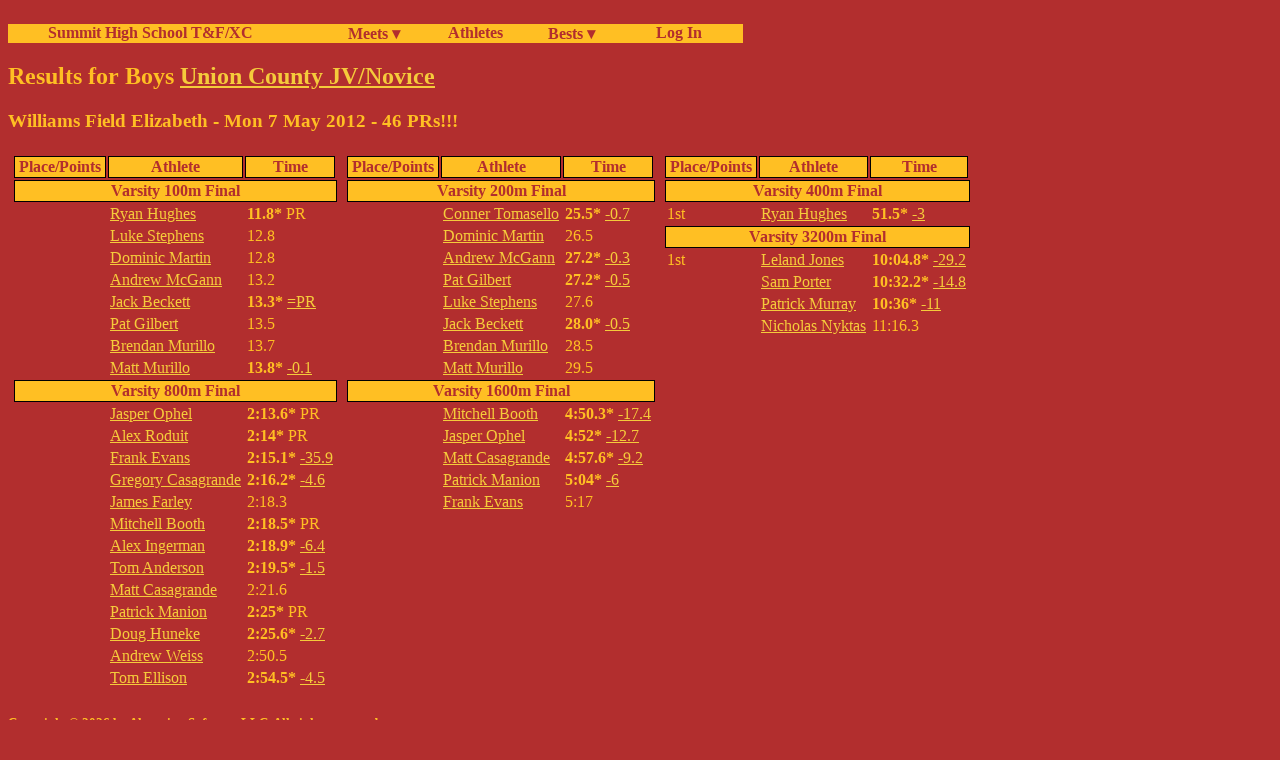

--- FILE ---
content_type: application/xhtml+xml;charset=utf-8;encoding=utf-8
request_url: http://fillmore.homelinux.net/cgi-bin/Meet?meet=892
body_size: 8776
content:
<!DOCTYPE html><html xmlns="http://www.w3.org/1999/xhtml" xml:lang="en" lang="en"><head><meta charset="utf-8" /><meta name="description" content="Fantasy Sports Commissioner, player news, and valuation with no advertising"/><meta name="viewport" content="width=device-width, initial-scale=1.0" /><title>Results for Boys Union County JV/Novice</title>
<link rel="stylesheet" type="text/css" media="all" href="/summitnav.css" />
<link rel="stylesheet" type="text/css" media="all" href="/meet.1.css" />
</head><body><div id="main-nav" class="main-nav"><ul><b><li class="nav_intro"><a class="tab" href="https://www.summitxctrack.com/">Summit High School T&amp;F/XC</a></li><li class="nav_title"><a class="tab" href="/cgi-bin/Meets">Meets &#9662;</a><ul><li></li></ul><table><tr><td><a class="tab" href="/cgi-bin/Meets?season=Outdoor">Outdoor</a></td></tr>
<tr><td><a class="tab" href="/cgi-bin/Meets?season=Indoor">Indoor</a></td></tr>
<tr><td><a class="tab" href="/cgi-bin/Meets?season=Cross%20Country">Cross Country</a></td></tr>
</table></li><li class="nav_title"><a class="tab" href="/cgi-bin/Athletes">Athletes</a></li><li class="nav_title"><a class="tab" href="/cgi-bin/Bests">Bests &#9662;</a><ul><li></li></ul><table><tr><td><a class="tab" href="/cgi-bin/Bests?season=Outdoor">Outdoor Bests</a></td></tr>
<tr><td><a class="tab" href="/cgi-bin/Bests?season=Indoor">Indoor Bests</a></td></tr>
<tr><td><a class="tab" href="/cgi-bin/Bests?season=Cross%20Country">Cross Country Bests</a></td></tr>
<tr><td><a class="tab" href="/cgi-bin/Bests?season=Cross%20Country;range=all;list=10;sex=F">Girls Cross Country Top 10s</a></td></tr>
<tr><td><a class="tab" href="/cgi-bin/Bests?season=Cross%20Country;range=all;list=10;sex=M">Boys Cross Country Top 10s</a></td></tr>
<tr><td><a class="tab" href="/cgi-bin/Bests?season=Indoor;list=1;show_relay=0;range=all;convert=1">Indoor School Records</a></td></tr>
<tr><td><a class="tab" href="/cgi-bin/Bests?season=Outdoor;list=1;show_relay=0;range=all;convert=1">Outdoor School Records</a></td></tr>
<tr><td><a class="tab" href="/cgi-bin/Bests?list=1;show_relay=0;range=all;convert=1">All Track School Records</a></td></tr>
<tr><td><a class="tab" href="/cgi-bin/Bests?season=Outdoor;list=25;show_relay=0;range=all">Outdoor All Time Top 25</a></td></tr>
<tr><td><a class="tab" href="/cgi-bin/Bests?season=Indoor;list=25;show_relay=0;range=all">Indoor All Time Top 25</a></td></tr>
</table></li><li class="nav_item"><a class="tab" href="/cgi-bin/SummitLogin">&#160; Log In</a></li></b></ul></div><p class="text_line"> </p><h2>Results for Boys <a href="/cgi-bin/Meets?name=Union County JV/Novice;year=;season=Outdoor;sex=M">Union County JV/Novice</a></h2>
<h3>Williams Field Elizabeth - Mon 7 May 2012 - 46 PRs!!!</h3>
<div class="main"><table>
<tr><td class="top"><table><tr><th>Place/Points</th><th>Athlete</th><th>Time</th></tr>
<tr><th colspan="5">Varsity 100m Final</th></tr>
<tr><td></td><td><a href="Athlete?athlete=378">Ryan Hughes</a></td><td><b>11.8*</b> PR</td></tr>
<tr><td></td><td><a href="Athlete?athlete=547">Luke Stephens</a></td><td>12.8</td></tr>
<tr><td></td><td><a href="Athlete?athlete=674">Dominic Martin</a></td><td>12.8</td></tr>
<tr><td></td><td><a href="Athlete?athlete=791">Andrew McGann</a></td><td>13.2</td></tr>
<tr><td></td><td><a href="Athlete?athlete=514">Jack Beckett</a></td><td><b>13.3*</b> <a href="Meet?meet=886" title="2012-04-24 Roselle Dual">=PR</a></td></tr>
<tr><td></td><td><a href="Athlete?athlete=1114">Pat Gilbert</a></td><td>13.5</td></tr>
<tr><td></td><td><a href="Athlete?athlete=1116">Brendan Murillo</a></td><td>13.7</td></tr>
<tr><td></td><td><a href="Athlete?athlete=381">Matt Murillo</a></td><td><b>13.8*</b> <a href="Meet?meet=875" title="2012-04-05 Governor Livingston Dual">-0.1</a></td></tr>
<tr><th colspan="5">Varsity 800m Final</th></tr>
<tr><td></td><td><a href="Athlete?athlete=239">Jasper Ophel</a></td><td><b>2:13.6*</b> PR</td></tr>
<tr><td></td><td><a href="Athlete?athlete=241">Alex Roduit</a></td><td><b>2:14*</b> PR</td></tr>
<tr><td></td><td><a href="Athlete?athlete=325">Frank Evans</a></td><td><b>2:15.1*</b> <a href="Meet?meet=908" title="2010-04-20 Governor Livingston Dual">-35.9</a></td></tr>
<tr><td></td><td><a href="Athlete?athlete=299">Gregory Casagrande</a></td><td><b>2:16.2*</b> <a href="Meet?meet=875" title="2012-04-05 Governor Livingston Dual">-4.6</a></td></tr>
<tr><td></td><td><a href="Athlete?athlete=301">James Farley</a></td><td>2:18.3</td></tr>
<tr><td></td><td><a href="Athlete?athlete=233">Mitchell Booth</a></td><td><b>2:18.5*</b> PR</td></tr>
<tr><td></td><td><a href="Athlete?athlete=248">Alex Ingerman</a></td><td><b>2:18.9*</b> <a href="Meet?meet=884" title="2012-04-18 Union Catholic/Hillside Dual">-6.4</a></td></tr>
<tr><td></td><td><a href="Athlete?athlete=1006">Tom Anderson</a></td><td><b>2:19.5*</b> <a href="Meet?meet=884" title="2012-04-18 Union Catholic/Hillside Dual">-1.5</a></td></tr>
<tr><td></td><td><a href="Athlete?athlete=329">Matt Casagrande</a></td><td>2:21.6</td></tr>
<tr><td></td><td><a href="Athlete?athlete=234">Patrick Manion</a></td><td><b>2:25*</b> PR</td></tr>
<tr><td></td><td><a href="Athlete?athlete=247">Doug Huneke</a></td><td><b>2:25.6*</b> <a href="Meet?meet=884" title="2012-04-18 Union Catholic/Hillside Dual">-2.7</a></td></tr>
<tr><td></td><td><a href="Athlete?athlete=246">Andrew Weiss</a></td><td>2:50.5</td></tr>
<tr><td></td><td><a href="Athlete?athlete=249">Tom Ellison</a></td><td><b>2:54.5*</b> <a href="Meet?meet=884" title="2012-04-18 Union Catholic/Hillside Dual">-4.5</a></td></tr>
</table></td><td class="top"><table><tr><th>Place/Points</th><th>Athlete</th><th>Time</th></tr>
<tr><th colspan="5">Varsity 200m Final</th></tr>
<tr><td></td><td><a href="Athlete?athlete=238">Conner Tomasello</a></td><td><b>25.5*</b> <a href="Meet?meet=875" title="2012-04-05 Governor Livingston Dual">-0.7</a></td></tr>
<tr><td></td><td><a href="Athlete?athlete=674">Dominic Martin</a></td><td>26.5</td></tr>
<tr><td></td><td><a href="Athlete?athlete=791">Andrew McGann</a></td><td><b>27.2*</b> <a href="Meet?meet=875" title="2012-04-05 Governor Livingston Dual">-0.3</a></td></tr>
<tr><td></td><td><a href="Athlete?athlete=1114">Pat Gilbert</a></td><td><b>27.2*</b> <a href="Meet?meet=886" title="2012-04-24 Roselle Dual">-0.5</a></td></tr>
<tr><td></td><td><a href="Athlete?athlete=547">Luke Stephens</a></td><td>27.6</td></tr>
<tr><td></td><td><a href="Athlete?athlete=514">Jack Beckett</a></td><td><b>28.0*</b> <a href="Meet?meet=886" title="2012-04-24 Roselle Dual">-0.5</a></td></tr>
<tr><td></td><td><a href="Athlete?athlete=1116">Brendan Murillo</a></td><td>28.5</td></tr>
<tr><td></td><td><a href="Athlete?athlete=381">Matt Murillo</a></td><td>29.5</td></tr>
<tr><th colspan="5">Varsity 1600m Final</th></tr>
<tr><td></td><td><a href="Athlete?athlete=233">Mitchell Booth</a></td><td><b>4:50.3*</b> <a href="Meet?meet=886" title="2012-04-24 Roselle Dual">-17.4</a></td></tr>
<tr><td></td><td><a href="Athlete?athlete=239">Jasper Ophel</a></td><td><b>4:52*</b> <a href="Meet?meet=884" title="2012-04-18 Union Catholic/Hillside Dual">-12.7</a></td></tr>
<tr><td></td><td><a href="Athlete?athlete=329">Matt Casagrande</a></td><td><b>4:57.6*</b> <a href="Meet?meet=884" title="2012-04-18 Union Catholic/Hillside Dual">-9.2</a></td></tr>
<tr><td></td><td><a href="Athlete?athlete=234">Patrick Manion</a></td><td><b>5:04*</b> <a href="Meet?meet=884" title="2012-04-18 Union Catholic/Hillside Dual">-6</a></td></tr>
<tr><td></td><td><a href="Athlete?athlete=325">Frank Evans</a></td><td>5:17</td></tr>
</table></td><td class="top"><table><tr><th>Place/Points</th><th>Athlete</th><th>Time</th></tr>
<tr><th colspan="5">Varsity 400m Final</th></tr>
<tr><td>1st</td><td><a href="Athlete?athlete=378">Ryan Hughes</a></td><td><b>51.5*</b> <a href="Meet?meet=884" title="2012-04-18 Union Catholic/Hillside Dual">-3</a></td></tr>
<tr><th colspan="5">Varsity 3200m Final</th></tr>
<tr><td>1st</td><td><a href="Athlete?athlete=232">Leland Jones</a></td><td><b>10:04.8*</b> <a href="Meet?meet=886" title="2012-04-24 Roselle Dual">-29.2</a></td></tr>
<tr><td></td><td><a href="Athlete?athlete=335">Sam Porter</a></td><td><b>10:32.2*</b> <a href="Meet?meet=886" title="2012-04-24 Roselle Dual">-14.8</a></td></tr>
<tr><td></td><td><a href="Athlete?athlete=236">Patrick Murray</a></td><td><b>10:36*</b> <a href="Meet?meet=886" title="2012-04-24 Roselle Dual">-11</a></td></tr>
<tr><td></td><td><a href="Athlete?athlete=298">Nicholas Nyktas</a></td><td>11:16.3</td></tr>
</table></td></tr>
</table><table></table>
</div><div class="footer"><h5>Copyright &#169; 2026 by Almaviva Software LLC. All rights reserved.</h5>
<h5>Thu 29-Jan-2026 13:07:40</h5>
</div></body></html>